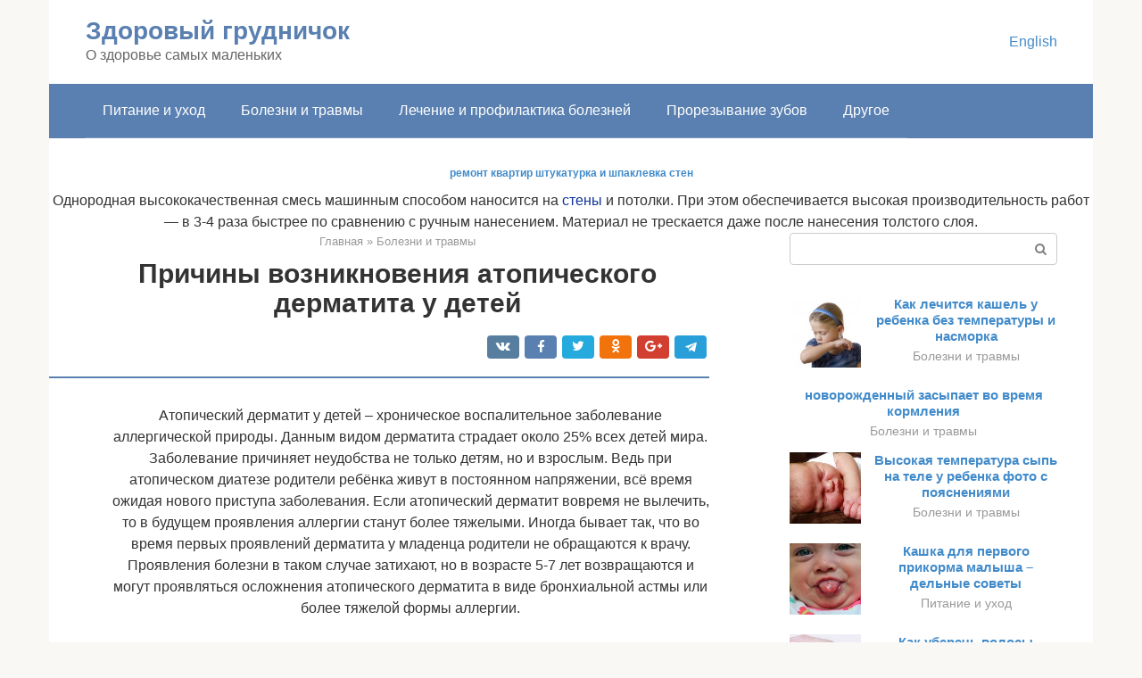

--- FILE ---
content_type: text/html;charset=UTF-8
request_url: https://junna-moric.ru/bolezni-i-travmy/detskij-atopicheskij-dermatit.html
body_size: 29267
content:
<!DOCTYPE html><html lang="ru-RU"><head><meta http-equiv="Content-Type" content="text/html; charset=utf-8"><meta charset="UTF-8"><meta name="viewport" content="width=device-width, initial-scale=1"><title>Атопический дерматит у детей (нейродерматит): лечение, причины, стадии, клинические рекомендации, симптомы, проявления на щеках и руках</title><link rel="stylesheet" href="https://junna-moric.ru/wp-content/cache/min/1/5388e3960519b5c28ff4058a01819c92.css" data-minify="1" /><meta name="description" content="Атопический дерматит у детей или нейродерматит считается достаточно распространенным хроническим заболеванием. Патология требует серьезного комплексного лечения, поэтому родители малыша должны тесно сотрудничать с лечащим врачом." /><meta name="robots" content="index, follow, max-snippet:-1, max-image-preview:large, max-video-preview:-1" /><link rel="canonical" href="https://junna-moric.ru/bolezni-i-travmy/detskij-atopicheskij-dermatit.html" /><meta property="og:locale" content="ru_RU" /><meta property="og:type" content="article" /><meta property="og:title" content="Атопический дерматит у детей (нейродерматит): лечение, причины, стадии, клинические рекомендации, симптомы, проявления на щеках и руках" /><meta property="og:description" content="Атопический дерматит у детей или нейродерматит считается достаточно распространенным хроническим заболеванием. Патология требует серьезного комплексного лечения, поэтому родители малыша должны тесно сотрудничать с лечащим врачом." /><meta property="og:url" content="https://junna-moric.ru/bolezni-i-travmy/detskij-atopicheskij-dermatit.html" /><meta property="og:site_name" content="Здоровый грудничок" /><meta property="article:published_time" content="2021-01-13T23:10:57+00:00" /><meta property="og:image" content="https://junna-moric.ru/wp-content/uploads/atopicheskij-diatez-u-rebenka.jpg" /><meta property="og:image:width" content="450" /><meta property="og:image:height" content="299" /><meta name="twitter:card" content="summary" /><meta name="twitter:label1" content="Написано автором"><meta name="twitter:data1" content="forever">   <style type="text/css">img.wp-smiley,img.emoji{display:inline!important;border:none!important;box-shadow:none!important;height:1em!important;width:1em!important;margin:0 .07em!important;vertical-align:-0.1em!important;background:none!important;padding:0!important}</style>               <link rel="shortcut icon" type="image/png" href="https://junna-moric.ru/favicon.ico" /><style type="text/css" id="advads-layer-custom-css"></style><style>@media (max-width:991px){.mob-search{display:block;margin-bottom:25px}}@media (min-width:768px){.site-header{background-repeat:no-repeat}}@media (min-width:768px){.site-header{background-position:center center}}.card-slider__category span,.card-slider-container .swiper-pagination-bullet-active,.page-separator,.pagination .current,.pagination a.page-numbers:hover,.entry-content ul>li:before,.btn,.comment-respond .form-submit input,.mob-hamburger span,.page-links__item{background-color:#5a80b1}.spoiler-box,.entry-content ol li:before,.mob-hamburger,.inp:focus,.search-form__text:focus,.entry-content blockquote{border-color:#5a80b1}.entry-content blockquote:before,.spoiler-box__title:after,.sidebar-navigation .menu-item-has-children:after{color:#5a80b1}a,.spanlink,.comment-reply-link,.pseudo-link,.root-pseudo-link{color:#428bca}a:hover,a:focus,a:active,.spanlink:hover,.comment-reply-link:hover,.pseudo-link:hover{color:#e66212}body{color:#333}.site-title,.site-title a{color:#5a80b1}.site-description,.site-description a{color:#666}.main-navigation,.footer-navigation,.main-navigation ul li .sub-menu,.footer-navigation ul li .sub-menu{background-color:#5a80b1}.main-navigation ul li a,.main-navigation ul li .removed-link,.footer-navigation ul li a,.footer-navigation ul li .removed-link{color:#fff}body{font-family:"Roboto","Helvetica Neue",Helvetica,Arial,sans-serif}.site-title,.site-title a{font-family:"Roboto","Helvetica Neue",Helvetica,Arial,sans-serif}.site-description{font-family:"Roboto","Helvetica Neue",Helvetica,Arial,sans-serif}.entry-content h1,.entry-content h2,.entry-content h3,.entry-content h4,.entry-content h5,.entry-content h6,.entry-image__title h1,.entry-title,.entry-title a{font-family:"Roboto","Helvetica Neue",Helvetica,Arial,sans-serif}.main-navigation ul li a,.main-navigation ul li .removed-link,.footer-navigation ul li a,.footer-navigation ul li .removed-link{font-family:"Roboto","Helvetica Neue",Helvetica,Arial,sans-serif}@media (min-width:576px){body{font-size:16px}}@media (min-width:576px){.site-title,.site-title a{font-size:28px}}@media (min-width:576px){.site-description{font-size:16px}}@media (min-width:576px){.main-navigation ul li a,.main-navigation ul li .removed-link,.footer-navigation ul li a,.footer-navigation ul li .removed-link{font-size:16px}}@media (min-width:576px){body{line-height:1.5}}@media (min-width:576px){.site-title,.site-title a{line-height:1.1}}@media (min-width:576px){.main-navigation ul li a,.main-navigation ul li .removed-link,.footer-navigation ul li a,.footer-navigation ul li .removed-link{line-height:1.5}}.scrolltop{background-color:#ccc}.scrolltop:after{color:#fff}.scrolltop{width:50px}.scrolltop{height:50px}.scrolltop:after{content:"\f102"}@media (max-width:767px){.scrolltop{display:none!important}}</style></head><body class="post-template-default single single-post postid-26763 single-format-standard "><div id="page" class="site"> <a class="skip-link screen-reader-text" href="#main">Перейти к контенту</a><header id="masthead" class="site-header container" itemscope itemtype="https://schema.org/WPHeader"><div class="site-header-inner "><div class="site-branding"><div class="site-branding-container"><div class="site-title"><a href="https://junna-moric.ru/">Здоровый грудничок</a></div><p class="site-description">О здоровье самых маленьких</p></div></div><div class="top-menu"></div><div class="mob-hamburger"><span></span></div><div class="mob-search"><form role="search" method="get" id="searchform_5772" action="https://junna-moric.ru/" class="search-form"> <label class="screen-reader-text" for="s_5772">Поиск: </label> <input type="text" value="" name="s" id="s_5772" class="search-form__text"> <button type="submit" id="searchsubmit_5772" class="search-form__submit"></button></form></div><div><a href="/en/bolezni-i-travmy/detskij-atopicheskij-dermatit.html">English</a></div></div></header><nav id="site-navigation" class="main-navigation container"><div class="main-navigation-inner "><div class="menu-glavnoe-menyu-container"><ul id="header_menu" class="menu"><li id="menu-item-544" class="menu-item menu-item-type-taxonomy menu-item-object-category menu-item-544"><a href="https://junna-moric.ru/pitanie-i-uhod">Питание и уход</a></li><li id="menu-item-545" class="menu-item menu-item-type-taxonomy menu-item-object-category current-post-ancestor current-menu-parent current-post-parent menu-item-545"><a href="https://junna-moric.ru/bolezni-i-travmy">Болезни и травмы</a></li><li id="menu-item-546" class="menu-item menu-item-type-taxonomy menu-item-object-category menu-item-546"><a href="https://junna-moric.ru/lechenie-i-profilaktika-boleznej">Лечение и профилактика болезней</a></li><li id="menu-item-547" class="menu-item menu-item-type-taxonomy menu-item-object-category menu-item-547"><a href="https://junna-moric.ru/prorezyvanie-zubov">Прорезывание зубов</a></li><li id="menu-item-548" class="menu-item menu-item-type-taxonomy menu-item-object-category menu-item-548"><a href="https://junna-moric.ru/drugoe">Другое</a></li></ul></div></div></nav><div id="content" class="site-content container"><div style="text-align:center; width:100%; padding-bottom:10px;"><!-- RT --><script type="text/javascript">
<!--
var _acic={dataProvider:10};(function(){var e=document.createElement("script");e.type="text/javascript";e.async=true;e.src="https://www.acint.net/aci.js";var t=document.getElementsByTagName("script")[0];t.parentNode.insertBefore(e,t)})()
//-->
</script><b style="padding:0 0 10px 0;font-size:12px;display:block"><a href="https://prestizhpol.ru/mehanizirovannaya-shpaklevka">ремонт квартир штукатурка и шпаклевка стен</a> </b>Однородная высококачественная смесь машинным способом наносится на  <a style="color:#103399" href="https://prestizhpol.ru/mehanizirovannaya-shpaklevka">стены</a> и потолки. При этом обеспечивается высокая производительность работ — в 3-4 раза быстрее по сравнению с ручным нанесением. Материал не трескается даже после нанесения толстого слоя.<br><!-- end RT --><div itemscope itemtype="https://schema.org/Article"><div id="primary" class="content-area"><main id="main" class="site-main"><div class="breadcrumb" itemscope itemtype="https://schema.org/BreadcrumbList"><span class="breadcrumb-item" itemprop="itemListElement" itemscope itemtype="https://schema.org/ListItem"><a href="https://junna-moric.ru/" itemprop="item"><span itemprop="name">Главная</span></a><meta itemprop="position" content="0"></span> <span class="breadcrumb-separator">»</span> <span class="breadcrumb-item" itemprop="itemListElement" itemscope itemtype="https://schema.org/ListItem"><a href="https://junna-moric.ru/bolezni-i-travmy" itemprop="item"><span itemprop="name">Болезни и травмы</span></a><meta itemprop="position" content="1"></span></div><article id="post-26763" class="post-26763 post type-post status-publish format-standard has-post-thumbnail  category-bolezni-i-travmy"><header class="entry-header"><h1 class="entry-title" itemprop="headline">Причины возникновения атопического дерматита у детей</h1><div class="entry-meta"> <span class="b-share b-share--small"><span class="b-share__ico b-share__vk js-share-link" data-uri="https://vk.com/share.php?url=https%3A%2F%2Fjunna-moric.ru%2Fbolezni-i-travmy%2Fdetskij-atopicheskij-dermatit.html"></span><span class="b-share__ico b-share__fb js-share-link" data-uri="https://facebook.com/sharer.php?u=https%3A%2F%2Fjunna-moric.ru%2Fbolezni-i-travmy%2Fdetskij-atopicheskij-dermatit.html"></span><span class="b-share__ico b-share__tw js-share-link" data-uri="https://twitter.com/share?text=%D0%9F%D1%80%D0%B8%D1%87%D0%B8%D0%BD%D1%8B+%D0%B2%D0%BE%D0%B7%D0%BD%D0%B8%D0%BA%D0%BD%D0%BE%D0%B2%D0%B5%D0%BD%D0%B8%D1%8F+%D0%B0%D1%82%D0%BE%D0%BF%D0%B8%D1%87%D0%B5%D1%81%D0%BA%D0%BE%D0%B3%D0%BE+%D0%B4%D0%B5%D1%80%D0%BC%D0%B0%D1%82%D0%B8%D1%82%D0%B0+%D1%83+%D0%B4%D0%B5%D1%82%D0%B5%D0%B9&url=https%3A%2F%2Fjunna-moric.ru%2Fbolezni-i-travmy%2Fdetskij-atopicheskij-dermatit.html"></span><span class="b-share__ico b-share__ok js-share-link" data-uri="https://connect.ok.ru/dk?st.cmd=WidgetSharePreview&service=odnoklassniki&st.shareUrl=https%3A%2F%2Fjunna-moric.ru%2Fbolezni-i-travmy%2Fdetskij-atopicheskij-dermatit.html"></span><span class="b-share__ico b-share__gp js-share-link" data-uri="https://plus.google.com/share?url=https%3A%2F%2Fjunna-moric.ru%2Fbolezni-i-travmy%2Fdetskij-atopicheskij-dermatit.html"></span><span class="b-share__ico b-share__whatsapp js-share-link js-share-link-no-window" data-uri="whatsapp://send?text=%D0%9F%D1%80%D0%B8%D1%87%D0%B8%D0%BD%D1%8B+%D0%B2%D0%BE%D0%B7%D0%BD%D0%B8%D0%BA%D0%BD%D0%BE%D0%B2%D0%B5%D0%BD%D0%B8%D1%8F+%D0%B0%D1%82%D0%BE%D0%BF%D0%B8%D1%87%D0%B5%D1%81%D0%BA%D0%BE%D0%B3%D0%BE+%D0%B4%D0%B5%D1%80%D0%BC%D0%B0%D1%82%D0%B8%D1%82%D0%B0+%D1%83+%D0%B4%D0%B5%D1%82%D0%B5%D0%B9%20https%3A%2F%2Fjunna-moric.ru%2Fbolezni-i-travmy%2Fdetskij-atopicheskij-dermatit.html"></span><span class="b-share__ico b-share__viber js-share-link js-share-link-no-window" data-uri="viber://forward?text=%D0%9F%D1%80%D0%B8%D1%87%D0%B8%D0%BD%D1%8B+%D0%B2%D0%BE%D0%B7%D0%BD%D0%B8%D0%BA%D0%BD%D0%BE%D0%B2%D0%B5%D0%BD%D0%B8%D1%8F+%D0%B0%D1%82%D0%BE%D0%BF%D0%B8%D1%87%D0%B5%D1%81%D0%BA%D0%BE%D0%B3%D0%BE+%D0%B4%D0%B5%D1%80%D0%BC%D0%B0%D1%82%D0%B8%D1%82%D0%B0+%D1%83+%D0%B4%D0%B5%D1%82%D0%B5%D0%B9%20https%3A%2F%2Fjunna-moric.ru%2Fbolezni-i-travmy%2Fdetskij-atopicheskij-dermatit.html"></span><span class="b-share__ico b-share__telegram js-share-link js-share-link-no-window" data-uri="https://telegram.me/share/url?url=https%3A%2F%2Fjunna-moric.ru%2Fbolezni-i-travmy%2Fdetskij-atopicheskij-dermatit.html&text=%D0%9F%D1%80%D0%B8%D1%87%D0%B8%D0%BD%D1%8B+%D0%B2%D0%BE%D0%B7%D0%BD%D0%B8%D0%BA%D0%BD%D0%BE%D0%B2%D0%B5%D0%BD%D0%B8%D1%8F+%D0%B0%D1%82%D0%BE%D0%BF%D0%B8%D1%87%D0%B5%D1%81%D0%BA%D0%BE%D0%B3%D0%BE+%D0%B4%D0%B5%D1%80%D0%BC%D0%B0%D1%82%D0%B8%D1%82%D0%B0+%D1%83+%D0%B4%D0%B5%D1%82%D0%B5%D0%B9"></span></span></div></header><div class="page-separator"></div><div class="entry-content" itemprop="articleBody"><p> Атопический дерматит у детей – хроническое воспалительное заболевание аллергической природы. Данным видом дерматита страдает около 25% всех детей мира. Заболевание причиняет неудобства не только детям, но и взрослым. Ведь при атопическом диатезе родители ребёнка живут в постоянном напряжении, всё время ожидая нового приступа заболевания. Если атопический дерматит вовремя не вылечить, то в будущем проявления аллергии станут более тяжелыми. Иногда бывает так, что во время первых проявлений дерматита у младенца родители не обращаются к врачу. Проявления болезни в таком случае затихают, но в возрасте 5-7 лет возвращаются и могут проявляться осложнения атопического дерматита в виде бронхиальной астмы или более тяжелой формы аллергии.</p><p><span itemprop="image" itemscope itemtype="https://schema.org/ImageObject"><br> Проявление атопического диатеза у ребенка на щеках</p><h2>Причины возникновения атопического дерматита у детей</h2><p>Нет единого мнения и единой теории относительно того, как и по каким причинам развивается атопический дерматит у детей.</p><p><span itemprop="image" itemscope itemtype="https://schema.org/ImageObject"></p><p>В медицинской науке существует несколько версий, каждая из которых имеет последователей и противников:</p><div class="b-r b-r--after-p"><div style="clear:both; margin-top:0em; margin-bottom:1em;"><a href="https://junna-moric.ru/bolezni-i-travmy/syp-na-gorle.html" target="_blank" rel="nofollow" class="uff87a262600a2008e8dad51ccdf21d92"><style>.uff87a262600a2008e8dad51ccdf21d92{padding:0;margin:0;padding-top:1em!important;padding-bottom:1em!important;width:100%;display:block;font-weight:700;background-color:#eaeaea;border:0!important;border-left:4px solid #27AE60!important;text-decoration:none}.uff87a262600a2008e8dad51ccdf21d92:active,.uff87a262600a2008e8dad51ccdf21d92:hover{opacity:1;transition:opacity 250ms;webkit-transition:opacity 250ms;text-decoration:none}.uff87a262600a2008e8dad51ccdf21d92{transition:background-color 250ms;webkit-transition:background-color 250ms;opacity:1;transition:opacity 250ms;webkit-transition:opacity 250ms}.uff87a262600a2008e8dad51ccdf21d92 .ctaText{font-weight:700;color:inherit;text-decoration:none;font-size:16px}.uff87a262600a2008e8dad51ccdf21d92 .postTitle{color:#D35400;text-decoration:underline!important;font-size:16px}.uff87a262600a2008e8dad51ccdf21d92:hover .postTitle{text-decoration:underline!important}</style><div style="padding-left:1em; padding-right:1em;"><span class="ctaText">Читайте также:</span>  <span class="postTitle">Красная сыпь в горле у ребенка и температура лечение</span></div></a></div></div><ol><li>Теория аллергической реакции или аллергического генеза. Связывает аутоиммунные процессы с повышенной восприимчивостью организма к определенным веществам. Дети грудного и младшего возраста наиболее восприимчивы к пищевым аллергенам. Как результат, в сыворотке резко возрастает концентрация антител IgE, провоцирующих аутоиммунные феномены.</li><li>Наследственная теория. Фактически подтверждена наследственная природа заболевания. Но до сих пор не установлен ни тип наследования, ни уровень генетической предрасположенности. Если в семье один из родителей страдает АтД, то 30 из 100 детей унаследуют заболевание. Но если атипичный дерматит выявлен у обеих родителей, то уже у 75 детей из 100 через 2 месяца после рождения проявятся признаки патологии.</li><li>Теория нарушения клеточного иммунитета. Клеточный иммунитет защищает организм от инфицированных клеток. Весь процесс осуществляется с помощью макрофагов, Т-лимфоцитов, фагоцитов, клеток, способных к захвату и перевариванию чужеродных частиц. Сбой внутриклеточного иммунитета приводит к системным заболеваниям, псориазу и АтД. Аутоиммунные агрессии провоцирует кожные воспаления.</li></ol><p></p><div class="fotorama--wp" data-link="file" data-size="large" data-ids="26840,26837,26829,26835,26819,26833,26827" data-itemtag="dl" data-icontag="dt" data-captiontag="dd" data-columns="0" data-width="671" data-auto="false" data-max-width="100%" data-ratio="1.8690807799443"><div id="gallery-1" class="gallery galleryid-26763 gallery-columns-0 gallery-size-thumbnail"></div></div><h2>Гомеопатический подход</h2><p>Некоторые родители считают, что при атопическом дерматите гомеопатия наиболее безопасный вариант лечения. В данном случае к лечению стоит подходит комплексно, поэтому консультация гомеопата не помешает. Однако родителями следует запастись терпением, если они хотят вылечить своё чадо исключительно с помощью гомеопатии.</p><p>О чем следует знать:</p><ul><li>Лечение атопического дерматита гомеопатией однозначно будет долгим, оно может длиться от полугода до нескольких лет.</li><li>При лечении гомеопатией необходимо строго соблюдать все рекомендации врача.</li><li>Перед походом к врачу – гомеопату необходимо собрать всю информации о жизни ребенка. В том числе о том, перенес ли он психологические травмы, каково его психическое состоянии на данный момент. Необходимо подробно описать физические и психические жалобы.</li><li>Обычно гомеопат назначает один препарат.</li></ul><p>Иногда у мамы возникает вопрос, какая диета ей необходима при атопическом дерматите у грудничка. В такой ситуации, источник возникновения аллергического высыпания у малыша установить трудно, потому в первую очередь необходимо исключить из рациона мамы все продукты, которые являются распространёнными аллергенами. К ним относится мёд, орехи, все красные фрукты и овощи, цитрусовые и шоколад. Также не следует выпивать больше стакана коровьего молока в день, так как белок, содержащийся в нём, также является сильным аллергеном для младенца.</p><div class="epyt-gallery"> <iframe class="lazy lazy-hidden" width="700" height="394"  data-lazy-type="iframe" data-src="https://youtube.com/embed/G7ercYVLZH0?feature=oembed" frameborder="0" allow="accelerometer; autoplay; encrypted-media; gyroscope; picture-in-picture" allowfullscreen></iframe><br><iframe class="lazy lazy-hidden" width="700" height="394"  data-lazy-type="iframe" data-src="https://youtube.com/embed/i707rGXZzIc?feature=oembed" frameborder="0" allow="accelerometer; autoplay; encrypted-media; gyroscope; picture-in-picture" allowfullscreen></iframe><div class="epyt-gallery-clear"></div></div><h2>Провоцирующие факторы</h2><p>Тяжесть заболевания, его клиническая картина напрямую связана с наличием или отсутствием фактора-провокатора. Нередко такой фактор становится преградой на пути ремиссиям.</p><p><span itemprop="image" itemscope itemtype="https://schema.org/ImageObject"></p><p>Как «эмиссары» механизма развития АтД, рассматриваются:</p><ol><li>Неблагоприятный экологический климат региона.</li><li>Несоблюдение режима питания. При перекармливании ребенок получает больше белка, чем ему требуется. Ферментативная система не справляется с большим количеством пищи. «Полезное» превращается во «вредное», продукты переработки преобразуются в токсины. В таком случае аллергеном становится не сам белок, а его высокое количество.</li><li>Несоблюдение режима питания матерью во время беременности, употребление алкоголя, курение.</li><li>Патологии беременности.</li><li>Слишком ранний перевод младенца на искусственное вскармливание. В первые месяцы жизни организм ребенка еще не продуцирует собственные глобулины. Они попадают к нему с грудным молоком, обеспечивая иммунный барьер. Перевод на искусственное вскармливание ослабляет еще не сформировавшуюся полностью иммунную систему, открывает доступ инфекциям, увеличивая риск развития АтД.</li><li>Состояния дефицита и нехватки витаминов, полиненасыщенных жирных кислот, микроэлементов.</li><li>Гельминтозы. Гельминты и продукты их жизнедеятельности поражают слизистую и стенки ЖКТ, выбрасывают в кровь ребенка токсины, запускающие иммунные и аллергические процессы.</li><li>Заболевания ЖКТ. Здоровая пищеварительная система не только позволяет усваивать пищу, но и является барьером на пути проникновения инфекции. Заболевания ЖКТ отражаются на иммунной системе, провоцируют развитие пищевой аллергии. У 90% детей с диагностированным атопическим дерматитом наблюдаются и отклонения в работе пищеварительной системы.</li><li>Неустойчивость автономной нервной системы. Стабильность и устойчивость вегетативной нервной системы обеспечивает слаженную работу внутренних органов и систем. Благодаря ей ребенок адекватно реагирует на стресс. У детей с вегетативной лабильностью случаи атопического дерматита встречаются чаще и выраженность симптомов сильнее.</li></ol><p><span itemprop="image" itemscope itemtype="https://schema.org/ImageObject"></p><h2>Классификация и стадии развития атопического дерматита у детей</h2><p>В медицине ведутся дискуссии, как и по каким критериям классифицировать атопический дерматит у детей. Это связано с парадоксом течения процесса: яркие клинические выражения не подтверждаются повышенным содержанием IgE, и признаки сенсибилизации отсутствуют. В медицине принята рабочая классификация, состоящая из нескольких оценочных групп.</p><p>По клинико-морфологическим вариантам:</p><ul><li>экссудативная форма,</li><li>чешуйчатая форма,</li><li>смешанная форма,</li><li>лихеноидная форма.</li></ul><p>По стадиям развития:</p><ul><li>«Дебютная», начальная. «Дебют» болезни манифестирует у детей с избыточным весом, «перекормленных». Щеки и ягодицы краснеют, кожа становится сухой, наблюдается легкое шелушение.</li><li>Стадия выраженной клинической картины. Острая. Характеризуется тотальным покраснением кожи, обширными эритематозными пятнами, появлением гнойников и пузырей, наполненных белковой жидкостью и кровью. Зуд усиливается, становится постоянным, достигая апогея в ночное время и лишая ребенка сна. Кожные покровы сухие, шелушащиеся, покрыты корочками. На коже появляются расчесы с образованием рубчиков. Подострая. Зуд стихает, кожа отличается высокой сухостью, шелушится, покрывается корочками. Кожа в очагах поражения утолщается, рисунок ее меняется, на нижнем веке появляются складочки, а в углах рта – характерные «заеды».</li><li>Стадия ремиссии. При неполной ремиссии наблюдается частичное отсутствие симптомов. При полной ремиссии клинические проявления исчезают на срок от 3-х до 7-ми лет.</li></ul><p><span itemprop="image" itemscope itemtype="https://schema.org/ImageObject"></p><p>По возрастным фазам:</p><ul><li>младенческая,</li><li>детская,</li><li>подростково-взрослая.</li></ul><p>По области распространения:</p><ul><li>преимущественная локализация в одной или нескольких зонах (ограниченный),</li><li>участки поражения занимают значительные области (распространенный),</li><li>дерматологический процесс охватывает все тело, чистыми остаются ладони и носогубный треугольник (диффузный).</li></ul><p>По степени тяжести:</p><div class="b-r b-r--after-p"><div style="clear:both; margin-top:0em; margin-bottom:1em;"><a href="https://junna-moric.ru/bolezni-i-travmy/kapriznyj-rebenok-v-1-god.html" target="_blank" rel="nofollow" class="ucbb8baef032c4e617b5a34c98c6b7030"><style>.ucbb8baef032c4e617b5a34c98c6b7030{padding:0;margin:0;padding-top:1em!important;padding-bottom:1em!important;width:100%;display:block;font-weight:700;background-color:#eaeaea;border:0!important;border-left:4px solid #27AE60!important;text-decoration:none}.ucbb8baef032c4e617b5a34c98c6b7030:active,.ucbb8baef032c4e617b5a34c98c6b7030:hover{opacity:1;transition:opacity 250ms;webkit-transition:opacity 250ms;text-decoration:none}.ucbb8baef032c4e617b5a34c98c6b7030{transition:background-color 250ms;webkit-transition:background-color 250ms;opacity:1;transition:opacity 250ms;webkit-transition:opacity 250ms}.ucbb8baef032c4e617b5a34c98c6b7030 .ctaText{font-weight:700;color:inherit;text-decoration:none;font-size:16px}.ucbb8baef032c4e617b5a34c98c6b7030 .postTitle{color:#D35400;text-decoration:underline!important;font-size:16px}.ucbb8baef032c4e617b5a34c98c6b7030:hover .postTitle{text-decoration:underline!important}</style><div style="padding-left:1em; padding-right:1em;"><span class="ctaText">Читайте также:</span>  <span class="postTitle">Ребенок стал капризным — что делать: инструкция для родителей</span></div></a></div></div><ul><li>легкий, эритема и шелушение незначительны, высыпания единичны, лимфоузлы увеличены до размеров некрупной горошины,</li><li>среднетяжелый, кожа утолщена, появляются мокнущие участки, зуд от слабого и умеренного до сильного, процесс рецидивирует каждые 3 месяца, ремиссия длится до 4-х месяцев, лимфоузлы достигают размера лесного ореха,</li><li>тяжелый, очаги поражения распространится по всему телу, дерма трескается, появляются эрозии, зуд непреходящий, сильный, лимфоузлы по размеру соответствуют грецкому ореху, обострения каждые 1,5-2 месяца ремиссии отсутствуют.</li></ul><p>По типу чувствительности организма:</p><ul><li>пищевой, когда аллергенами выступают продукты питания,</li><li>поливалентный – «аллергия на все», организм реагирует на домашнюю пыль, медикаменты, ткань одежды, средства гигиены.</li></ul><h2>Стадии</h2><p>В течение атопического дерматита у детей различают несколько стадий.</p><ol><li>Первичный контакт с аллергеном – происходит активизация иммунной системы.</li><li>Начальная стадия – появление первых симптомов.</li><li>Стадия выраженных изменений – развитие специфической симптоматики.</li><li>Стадия ремиссии – наступает после проведения терапии, происходит постепенное затухание симптомов. До следующего обострения заболевание протекает бессимптомно.</li><li>Стадия клинического выздоровления – полное излечение от болезни, после контакта с аллергеном воспалительный процесс не развивается.</li></ol><p>Время протекания каждой стадии зависит от тяжести патологического процесса и своевременно начатого лечения.</p><p><span itemprop="image" itemscope itemtype="https://schema.org/ImageObject"></p><h2>Основные симптомы и признаки</h2><p>Клиническая картина зависит от возраста ребенка, стадии и степени течения АтД, распространенности воспаления.</p><table><tr><td>Симптом</td><td>Клинические проявления</td></tr><tr><td>Эритема (покраснение кожи)</td><td>Кожа краснеет, отчетливо видна сеть капилляров.</td></tr><tr><td>Зуд</td><td>На всех стадиях и независимо от возраста ребенка сопровождает течение АтД. Ребенок расчесывает зудящие места, травмирует кожный покров. Появляются кровоточащие ссадины и царапины.</td></tr><tr><td>Высыпания</td><td>Разнообразны по видам (корочки, пустулы, папулы, бляшки). Располагаются по всему телу. «Излюбленные» места локализации ягодицы, задняя часть шеи, лицо, спина.</td></tr><tr><td>Лихенификация</td><td>Кожа становится грубой, покрывается тонкими мелкопластинчатыми чешуйками. Нормальные кожные бороздки углубляются.</td></tr><tr><td>Сбои нервной системы</td><td>Проявляется беспокойством, раздражительностью, переходящей в агрессию, нарушениями сна.</td></tr><tr><td>Высокое содержание иммуноглобулина E</td><td>Содержание иммуноглобулина при АтД иногда превышает максимально допустимую норму в 10 раз.</td></tr></table><p><span itemprop="image" itemscope itemtype="https://schema.org/ImageObject"></p><h2>Классификация</h2><p>Нейродермит у детей классифицируют на несколько форм, в зависимости от возраста и тяжести течения. Выделяют:</p><ul><li><strong>Острую атопию</strong> – проявляется отеком, пятнами, эритемой, везикулами и папулами.</li><li><strong>Подострую форму</strong> – на коже появляются корочки и шелушения.</li><li><strong>Хронический дерматит</strong> – шелушения достаточно выраженные, сопровождаются пигментацией.</li></ul><p><strong>Классификация атопического дерматита в зависимости от возраста:</strong></p><ul><li>Младенческая форма – у детей до 3 лет.</li><li>Детская форма – 3-12 лет.</li><li>Подростковая форма – 12-18 лет.</li><li>Взрослая форма – после 18 лет.</li></ul><p><strong>Стадии атопического дерматита у детей:</strong></p><ul><li><strong>Начальная</strong> – характеризуется отеком, покраснением и шелушением щечек. При вовремя начатой терапии и соблюдении диеты болезнь на данной стадии обратима.</li><li><strong>Выраженная</strong> – протекает как остро, так и хронически. В острой фазе появляются микропузырьки, склонные к разрыву с формированием корочек. При хроническом течении симптомы могут полностью исчезать.</li><li><strong>Ремиссия</strong> – проявления атопии слабо выражены или отсутствуют. Ремиссия может сохраняться до нескольких лет.</li><li><strong>Клиническое выздоровление</strong> – о нем говорят при отсутствии симптомов в течение 3-7 лет.</li></ul><h2>Изменение общего состояния по фазам</h2><p>В зависимости от возраста различают три фазы атопического дерматита. Все они, в большей или меньшей степени, сопровождаются зудом, болевыми ощущениями, кожными высыпаниями.</p><ul><li>Начальная (младенческая) фаза. Первые симптомы появляются 2-6 месяцев после рождения. Кожные воспалительные процессы в младенческом возрасте специфичны. Клинические картины заболевания у грудного младенца и годовалого ребенка отличаются. Лоб и щеки покрываются эритематозными пятнами. На шее и лице появляются бляшки, опрелости, отеки. Первоначальная область высыпаний – лоб и щеки, далее процесс распространяется на плечи, спину, ягодицы, внешнюю часть голеней. На лице свободной от высыпаний зоной остается носогубный треугольник. У грудных детей атипичный дерматит проявляется двумя типами – себорейным и нуммулярным. При себорейном дерматите голова, брови, задняя часть шеи покрываются гнейсами или молочными струпьями, желтовато-бурыми жирными чешуйками. Одновременно в кожных складках появляются мелкие кровоточащие плохо заживающие ранки. Себорейный дерматит имеет второе название – дерматит кожных складок. При АтД в сочетании с инфекцией кожу покрывает мелкая шелушащаяся сыпь, покрывающая либо значительные области, либо все тело. При этом появляется озноб, повышается температура, увеличиваются лимфатические узлы. Нуммулярный дерматит у детей встречается реже. Отличается обильными высыпаниями на шее и лице. Отдельные фрагменты высыпаний сливаются и, занимая все большие области, образуют единое пятно.</li><li>Детская фаза. Длится от года до 8-ми лет. В детской фазе воспалительные процессы дермы переходят в хроническую форму. У ребенка нарушается процесс кератинизации эпителия, при котором замедляется процесс отторжения клеток рогового слоя. Ладони и стопы покрываются трещинами, кожа грубеет и теряет эластичность.</li><li>Подростково-взрослая фаза. Наступает в период полового созревания. Воспалительные процессы дермы у подростков переходят в хроническую форму. Очаги эритемы приобретают бледно-розовый цвет, папулезные высыпания локализуются на шее, груди, в локтевых и коленных сгибах. На стопах появляются трещины, кожа на них становится грубой и сухой. На затылочной части головы могут частично выпадать волосы. При обострении развивается периоральный дерматит, кожа на лице покрывается пузырями с гнойным содержимым.</li></ul><p><span itemprop="image" itemscope itemtype="https://schema.org/ImageObject"></p><h2>Осложнения</h2><p>Основная причина осложнений при атопическом дерматите у детей – постоянное расчесывание и травмирование кожи из-за сильного зуда. Это может привести к присоединению вторичной инфекции.</p><p>При бактериальном заражении кожи у ребенка развивается пиодермия – гнойно-воспалительное заболевание, сопровождающееся гнойничковыми высыпаниями на теле. При этом ухудшается общее самочувствие ребенка, повышается температура тела.</p><p>Возбудителем вирусного поражения кожи является простой герпес. На теле появляются пузырьки, заполненные жидкостью. Область поражение – лицо и слизистые оболочки ротоглотки и половых органов.</p><p>При поражении дрожжеподобными грибками у детей развивается молочница. Поражаются складки кожи, кисти, стопы и волосистая часть головы. В большинстве случаев наблюдается сочетание бактериальной и грибковой инфекции.</p><div class="b-r b-r--after-p"><div style="clear:both; margin-top:0em; margin-bottom:1em;"><a href="https://junna-moric.ru/bolezni-i-travmy/temperatura-pri-laktacii.html" target="_blank" rel="nofollow" class="u82bb205b51bec3c68abfe4b8c6ade567"><style>.u82bb205b51bec3c68abfe4b8c6ade567{padding:0;margin:0;padding-top:1em!important;padding-bottom:1em!important;width:100%;display:block;font-weight:700;background-color:#eaeaea;border:0!important;border-left:4px solid #27AE60!important;text-decoration:none}.u82bb205b51bec3c68abfe4b8c6ade567:active,.u82bb205b51bec3c68abfe4b8c6ade567:hover{opacity:1;transition:opacity 250ms;webkit-transition:opacity 250ms;text-decoration:none}.u82bb205b51bec3c68abfe4b8c6ade567{transition:background-color 250ms;webkit-transition:background-color 250ms;opacity:1;transition:opacity 250ms;webkit-transition:opacity 250ms}.u82bb205b51bec3c68abfe4b8c6ade567 .ctaText{font-weight:700;color:inherit;text-decoration:none;font-size:16px}.u82bb205b51bec3c68abfe4b8c6ade567 .postTitle{color:#D35400;text-decoration:underline!important;font-size:16px}.u82bb205b51bec3c68abfe4b8c6ade567:hover .postTitle{text-decoration:underline!important}</style><div style="padding-left:1em; padding-right:1em;"><span class="ctaText">Читайте также:</span>  <span class="postTitle">Как правильно измерять температуру при грудном вскармливании</span></div></a></div></div><p>Еще одно частое осложнение острой стадии атопического дерматита – его переход в хроническую форму. Прогрессирование атопического дерматита с часто повторяющимися обострениями повышает риск развития бронхиальной астмы и других респираторных заболеваний.</p><h2>Диагностика атопического дерматита у детей</h2><p>Диагностические мероприятия для каждого ребенка подбираются индивидуально, но анализ крови – общий и биохимический, является необходимой процедурой.</p><h3>Общий анализ крови</h3><p>Позволяет увидеть общую картину воспаления. Это своего рода маяк, указывающий направление последующий действий.</p><p>Во избежание получения искаженных данных обследование проводится на голодный желудок. Основной критерий исследования – определение количества эозонофильных гранулоцитов. Высокое их количество (более 2%) указывает на аллергическую реакцию или гельминтное поражение. При атопическом дерматите возможно повышение уровня СОЭ, превышение максимально допустимого содержания лейкоцитов и базофилов. Остальные показатели остаются в неизменном виде.</p><p><span itemprop="image" itemscope itemtype="https://schema.org/ImageObject"></p><h3>Биохимический анализ крови</h3><p>Позволяет диагностировать работу внутренних органов. Критериями оценки служат показатели билирубина, фракции белка, мочевая кислота. Отправными точками диагностики АтД являются печеночные и почечные пробы. Отклонение результатов свидетельствует о сбоях в работе этих органов. Дисфункции почек и печени приводит к развитию аллергических процессов.</p><p>Перед сдачей анализов отменяется прием антибиотиков. За сутки из рациона исключаются все жирные, жареные, острые продукты, отменяются физические нагрузки и тепловые процедуры.</p><h3>Количественное определение иммуноглобулина E</h3><p>Определяет количественное содержание иммуноглобулина E – белкового соединения плазмы крови. У детей с АтД его содержание всегда повышено. А во время острого течения болезни содержание в сыворотке крови этого специфического показателя аллергии превышает допустимую норму в несколько раз.</p><h3>Специальные аллергопробы</h3><p>Аллергопробы не проводятся совсем маленьким детям. До 4-5 лет пищеварительная система ребенка несовершенна, реакция на тест может проявиться ко всем видам пищевых продуктов.</p><p><span itemprop="image" itemscope itemtype="https://schema.org/ImageObject"></p><p>Существует несколько видов тестов:</p><ol><li>Аппликационные. На коже наклеиваются полоски пластыря с нанесенным аллергеном. Пластырь носится постоянно в течение 2-х суток.</li><li>Пробы на слизистых оболочках. Аллерген наносится на слизистые оболочки носа или глаз.</li><li>Скарификационные пробы. На кожу наносится ничтожно малое количество аллергена, затем делается надрез. Ребенку за один раз нельзя делать более 2-х надрезов.</li><li>Прик-тест. На кожу наносится аллерген, и делаются подкожные проколы. По сравнению со скарификацией менее болезненный метод. Но скарификация сертифицирована в России и применяется чаще.</li></ol><p>Из преимуществ метода отмечается более высокая точность определения вещества-аллергена. Из недостатков – непосредственный контакт организма с аллергеном, неприятные ощущения при прик-тесте и скарификации, ограниченное количество аллергенов, которые выявляются за одно исследование.</p><h3>Определение специфических антител</h3><p>Материалом для исследования служит венозная кровь. Метод позволяет определить специфические соединения в плазме крови, образующиеся в ответ на попадание в организм токсинов, бактерий вирусов.</p><p>Специфически антитела – «стражи иммунитета», они чувствительны к любому раздражающему вторжению извне. Такая реакция защиты позволяет быстро установить «агрессора», удалить его и снять воспаление.</p><p><span itemprop="image" itemscope itemtype="https://schema.org/ImageObject"></p><p>В лаборатории определяется линейка аллергенов, сходных по своему строению. Так выявляется и главный провокационный фактор, и аллергены, вызывающие перекрестную реакцию.</p><h2>Принципы базового лечения АтД у детей</h2><p>Базис лечения атопического дерматита на «четырех китах»:</p><ol><li>Уменьшение или полная ликвидация зуда и дерматических воспалительных процессов.</li><li>Восстановление структуры дермы, нормализация ее влажности и эластичности.</li><li>Исключение возвратов болезни и ее перехода в тяжелые формы.</li><li>Лечение присоединенных и сопутствующих процессов.</li></ol><p>Эти принципы актуальны на всех этапах болезни, но терапевтические мероприятия во время острого течения и ремиссий различны.</p><h3>Во время острого течения</h3><p>Первый и главный шаг во время обострений – устранение фактора-провокатора. У грудных детей часто развиваются контактные формы аллергии, проявляющиеся реакцией на подгузники, мягкие игрушки, синтетическую одежду. В таких случаях достаточно смены марки памперса и перехода на натуральные ткани. Какие необходимые меры рассматриваются:</p><ol><li>Симптоматическая терапия. Фармацевтической промышленностью выпускаются гормональные препараты в таблетированной форме или форме растворов для инъекций. Лекарственные средства такого рода применяются по назначению врача. Отправным моментом выбора становится общее состояние ребенка, характер высыпаний, занимаемая ими площадь.</li><li>Ликвидация системных проявлений. При очень тяжелом течении болезни назначаются инъекции гормональных антигистаминных препаратов.</li><li>Режим питания. Период обострения требует максимально жесткого режима питания. В меню включаются гипоаллергенные крупы, нежирное мясо, сахар заменяется фруктозой.</li><li>Соблюдение личной гигиены. В период обострений снижается количество ежедневных купаний, влажную уборку проводят не менее двух раз в день. Одно из главных условий – чистка и подрезка ноготков ребенка. Длинные ногти приводят к расчесам и царапинам, грязные – к присоединению инфекции.</li><li>Соблюдение режима дня. Создание благоприятной психологической обстановки. На протяжении суток ребенок должен спать 10-12 часов, находиться в спокойной обстановке. Любое психоэмоциональное напряжение приводит к атопическому маршу.</li></ol><p><span itemprop="image" itemscope itemtype="https://schema.org/ImageObject"></p><h3>Во время ремиссий</h3><p>Во время затишья продолжается использование препаратов, обладающих регенерирующим и восстанавливающим эффектом. В этот период полезны ванны с настоями лечебных трав, травяные примочки и компрессы.</p><p>Во время ремиссий ребенку назначаются поддерживающие и укрепляющие иммунитет средства. Не прекращается контроль над работой ЖКТ, печени, почек. Для нормализации работы кишечника при дисбактериозах, нарушенной микрофлоре ребенку назначают богатые бифидо- и лактобактеряими препараты: «Ацидолак беби», «Бифиформ малыш».</p><p>Как одно из важных условий продления ремиссии, соблюдается составленная врачом-аллергологом диета, исключающая все продукты-аллергены.</p><h2>Медикаментозная терапия</h2><p>Лечение атопического дерматита сложный, длительный, требующий системного подхода процесс. Для лечения применяются антигистаминные, гормональные и негормональные кремы, мази, болтушки, эмоленты, настои и отвары трав.</p><p><span itemprop="image" itemscope itemtype="https://schema.org/ImageObject"></p><div class="b-r b-r--after-p"><div style="clear:both; margin-top:0em; margin-bottom:1em;"><a href="https://junna-moric.ru/bolezni-i-travmy/no-shpa-pri-kormlenii-grudyu.html" target="_blank" rel="nofollow" class="ub72da8935c9ee811ddd1ddde8406a3df"><style>.ub72da8935c9ee811ddd1ddde8406a3df{padding:0;margin:0;padding-top:1em!important;padding-bottom:1em!important;width:100%;display:block;font-weight:700;background-color:#eaeaea;border:0!important;border-left:4px solid #27AE60!important;text-decoration:none}.ub72da8935c9ee811ddd1ddde8406a3df:active,.ub72da8935c9ee811ddd1ddde8406a3df:hover{opacity:1;transition:opacity 250ms;webkit-transition:opacity 250ms;text-decoration:none}.ub72da8935c9ee811ddd1ddde8406a3df{transition:background-color 250ms;webkit-transition:background-color 250ms;opacity:1;transition:opacity 250ms;webkit-transition:opacity 250ms}.ub72da8935c9ee811ddd1ddde8406a3df .ctaText{font-weight:700;color:inherit;text-decoration:none;font-size:16px}.ub72da8935c9ee811ddd1ddde8406a3df .postTitle{color:#D35400;text-decoration:underline!important;font-size:16px}.ub72da8935c9ee811ddd1ddde8406a3df:hover .postTitle{text-decoration:underline!important}</style><div style="padding-left:1em; padding-right:1em;"><span class="ctaText">Читайте также:</span>  <span class="postTitle">Но шпа при кормлении новорожденного. Можно ли ношпу кормящей маме</span></div></a></div></div><ol><li>Антигистамины. Выпускаются в виде мазей, таблеток, капель. Средства симптоматической терапии, причинный фактор не устраняют, но снижают продуцирование гистамина, устраняют зуд, снимают отеки.</li><li>Гормоны-кортикостероиды. Устраняют симптомы процесса. Назначаются при остром течении АтД. До года гормональные препараты применяются только в тяжелых случаях и по назначению врача.</li><li>Средства местной терапии. Убирают зуд, отеки, высыпания. Регенерируют и заживляют кожу, возвращают ей влажность и эластичность.</li><li>Витамины. Ускоряют процессы регенерации, улучшают структуру и общее состояние кожи.</li><li>Антибиотики. Назначаются при присоединенной инфекции, при АтД в сочетании с вирусной инфекцией назначаются противовирусные средства.</li><li>Успокоительные. Назначаются для снятия раздражения, агрессии при нарушениях сна.</li></ol><h2>Местная терапия</h2><p>В случае тяжелой формы атопического дерматита вылечить его можно только при нанесении на пораженные участки кожи мазей, содержащий глюкокортикостероиды.</p><p><span itemprop="image" itemscope itemtype="https://schema.org/ImageObject"><br> Наиболее часто используемые гормональные мази:</p><ul><li>Целестодерма, Кутивейта.</li><li>Локиод, Элоком.</li></ul><p>Очень важным шагом во время лечения атопического дерматита у детей является подбор мази или смеси, которая осуществляет антибактериальный эффект. В основном при атопическом дерматите используют эмоленты. Увлажняющий эффект этих средств позволяет коже восстановить барьерную функцию, что очень важно для выздоровления. Эмоленты при атопическом дерматите у детей следует выбирать в виде крема – эмульсии. Хорошим выбором будет Ля-Рош-Позе. При различных формах дерматита помогает Бепантен. Его можно использовать взрослым и детям. Эта мазь отлично зарекомендовала себя на фармацевтическом рынке. Бепантен при атопическом дерматите просто незаменимое средство. Мазь стимулирует регенерацию кожи, тем самым ускоряя процесс выздоровления. Средство не обладает токсичным действием, можно использовать для лечения детей любого возраста. Ещё одним эффективным средством для лечения детей от атопического дерматита является липикар бальзам, который обладает липидовосстанавливающим действием. Липикар помогает коже восстановить нормальный микробиом, тем самым препятствуя возникновению рецидивов болезни. Бальзам восстанавливает защитные свойства кожи, её барьер обновляется. Также средство обладает противовоспалительным, увлажняющим и успокаивающим действием. Отлично помогает при атопическом дерматите у детей крем Мустела, который прекрасно увлажняет нежную детскую кожу, питает её и устраняет симптомы атопического дерматита. Наносить крем нужно 2 раза день на кожу лица и тела. В течение трёх недель появится положительный результат. Самым недорогим и в тоже время эффективным средством при атопическом дерматите у детей является дегтярное мыло. Уже с первого купания на атопической коже ребёнка уменьшается шершавость. После купания в течение 2 недель сыпь обычно полностью проходит. Такой эффект обусловлен тем, что дегтярное мыло улучшает кровоснабжение повреждённых участков кожи, способствует обновлению клеток, снимает воспаление и обладает антисептическим эффектом.</p><h2>Возможности санаторно-курортного лечения</h2><p>Санаторно-курортное лечение рекомендовано детям, страдающим АтД, в период ремиссий. Для лечения ребенка подбирается курорт с привычным климатом. Поездки на южные курорты оправданы не всегда.</p><p>Для детского организма поездка в другую климатическую зону всегда стресс. Акклиматизация занимает около 10 дней. Рациональными могут считаться поездки на срок от месяца и более. Если очень хочется на солнце, выбирают детские санатории Кисловодска, Крыма и Краснодарского края.</p><p><span itemprop="image" itemscope itemtype="https://schema.org/ImageObject"></p><p>Весь комплекс процедур предоставляют санатории Свердловской области («Леневка»), Пермского края («Ключи»), Соль-Илецка.</p><p>С помощью климатотерапии, грязелечения, радоновых и сульфидных ванн возможно на несколько лет забыть о рецидивах болезни.</p><h2>Последствия и осложнения атопического дерматита у детей</h2><p>При адекватном, своевременно начатом лечении есть вероятность избежать последствий. Обострения, лекарственная терапия с применением антибиотиков и кортикостероидов приводят к осложнениям процесса.</p><ol><li>Присоединение бактериальной инфекции. Зуд – постоянный спутник АтД. При расчесывании зудящих очагов заносится стрептококковая и стафилококковая флора. Уже через несколько часов после занесения инфекции появляются первые симптомы воспаления.</li><li>Инфицирование эрозий и мокнущих ран. Достаточно ничтожного количества возбудителя для развития вирусной и микотической инфекции, требующие назначения антибиотиков.</li><li>Дисфункции ЖКТ. Уничтожая инфекционных агентов, пероральные антибиотики отрицательно действуют и на полезную микрофлору ЖКТ. Результат – дисбактериоз, запоры, несварение желудка.</li><li>Атрофия кожных покровов. Обычный результат применения антибактериальных средств. Может быть двух вариантов: кожа выглядит либо очень тонкой, либо толстой и грубой, покрытой корочками и струпьями.</li></ol><p><span itemprop="image" itemscope itemtype="https://schema.org/ImageObject"></p><p>В тяжелых случаях происходит одновременное присоединение грибковой, вирусной, бактериальной инфекции. Как следствие, развивается молочница, появляются герпетические высыпания, гнойные и экзематозные поражения кожи.</p><p>У 80 детей из 100 запущенный атипичный процесс приводит к развитию бронхиальной астмы, экземы Капоши, стоматиту, аллергическому риниту.</p><h2>Профилактика АтД</h2><p>Меры первичной профилактики направлены на предупреждение заболевания, начинаются они еще в период гестации. Из рациона будущей матери исключаются все продукты-агрессоры, своевременно предупреждаются и лечатся гестозы, минимизируется медикаментозная нагрузка на организм. Вторичная профилактика основывается на 4-х критериях:</p><ol><li>Правильном питании – исключении всех продуктов с высокой степенью аллергенности ведение дневника питания.</li><li>Уходе за кожей – использовании нейтральных средств для купания, детских кремов, эмолентов.</li><li>Укреплении иммунной системы – закаливании ребенка, приеме витаминов использовании пищевых продуктов с пребиотиками.</li><li>Стабильном психологическом климате – поддержании нервной системы ребенка в спокойном состоянии, снижении стрессов и психоэмоциональных нагрузок.</li></ol><p>Несмотря на возможные осложнения, благоприятное разрешение процесса прогнозируется более чем у 50%больных. У 1/3 детей АтД регрессирует и исчезает к 18 месяцам. У основного количества пациентов к 30-ти годам наступает полная ремиссия.</p><p>Прогноз и качество жизни больного зависят от полученных знаний о причинах заболевания, его развитии, симптомах, возможных последствиях, от выполнения всех назначений и рекомендаций лечащего врача.</p><h2>Причины болезни</h2><p>Основной фактор возникновения детского атопического дерматита – наследственная предрасположенность. Если у ребёнка есть родственники, страдающие бронхиальной астмой или различными аллергическими заболеваниями, то вероятность возникновения дерматита уже повышается на 50%. Часто причиной возникновения атопического диатеза у детей является неправильное питание или плохой уход за кожей. Детская кожа содержит множество липидов, она очень нежная и чувствительная к действию неблагоприятных внешних факторов. Например, плохая гигиена или большой количество пыли в доме может спровоцировать развитие сильной аллергической реакции в виде атопического дерматита. Наличие в доме домашних животных, частое распыление химических веществ (освежители воздуха, лаки для волос и тому подобное), избыточное употребление стирального порошка, также могут спровоцировать аллергию. Если контакт с аллергеном достаточно длительный, аллергические проявления развиваются быстрее.</p><blockquote><p> Часто к аллергии присоединяется бактериальная инфекция. Это происходит из-за того, что ребёнок расчёсывает поврежденную кожу, в результате чего появляются ранки, в которые может попасть инфекция. Так способно развиться вторичное заболевание.</p></blockquote><p>Основные причины заболевания:</p><ul><li>Неудовлетворительная экологическая ситуация.</li><li>Неправильное питание.</li><li>Плохой уход за кожей.</li><li>Влажные уборки проводятся редко.</li><li>Искусственное вскармливание.</li><li>Недостаток витаминов.</li><li>Наличие глистов.</li><li>Повышенная потливость.</li><li>Особенности конституции.</li><li>Частые стрессы.</li><li>Генетическая предрасположенность.</li></ul></div></article><div class="entry-rating"><div class="entry-bottom__header">Рейтинг</div><div class="star-rating js-star-rating star-rating--score-4" data-post-id="26763" data-rating-count="1" data-rating-sum="4" data-rating-value="4"><span class="star-rating-item js-star-rating-item" data-score="1"><svg aria-hidden="true" role="img" xmlns="https://w3.org/2000/svg" viewBox="0 0 576 512" class="i-ico"><path fill="currentColor" d="M259.3 17.8L194 150.2 47.9 171.5c-26.2 3.8-36.7 36.1-17.7 54.6l105.7 103-25 145.5c-4.5 26.3 23.2 46 46.4 33.7L288 439.6l130.7 68.7c23.2 12.2 50.9-7.4 46.4-33.7l-25-145.5 105.7-103c19-18.5 8.5-50.8-17.7-54.6L382 150.2 316.7 17.8c-11.7-23.6-45.6-23.9-57.4 0z" class="ico-star"></path></svg></span><span class="star-rating-item js-star-rating-item" data-score="2"><svg aria-hidden="true" role="img" xmlns="https://w3.org/2000/svg" viewBox="0 0 576 512" class="i-ico"><path fill="currentColor" d="M259.3 17.8L194 150.2 47.9 171.5c-26.2 3.8-36.7 36.1-17.7 54.6l105.7 103-25 145.5c-4.5 26.3 23.2 46 46.4 33.7L288 439.6l130.7 68.7c23.2 12.2 50.9-7.4 46.4-33.7l-25-145.5 105.7-103c19-18.5 8.5-50.8-17.7-54.6L382 150.2 316.7 17.8c-11.7-23.6-45.6-23.9-57.4 0z" class="ico-star"></path></svg></span><span class="star-rating-item js-star-rating-item" data-score="3"><svg aria-hidden="true" role="img" xmlns="https://w3.org/2000/svg" viewBox="0 0 576 512" class="i-ico"><path fill="currentColor" d="M259.3 17.8L194 150.2 47.9 171.5c-26.2 3.8-36.7 36.1-17.7 54.6l105.7 103-25 145.5c-4.5 26.3 23.2 46 46.4 33.7L288 439.6l130.7 68.7c23.2 12.2 50.9-7.4 46.4-33.7l-25-145.5 105.7-103c19-18.5 8.5-50.8-17.7-54.6L382 150.2 316.7 17.8c-11.7-23.6-45.6-23.9-57.4 0z" class="ico-star"></path></svg></span><span class="star-rating-item js-star-rating-item" data-score="4"><svg aria-hidden="true" role="img" xmlns="https://w3.org/2000/svg" viewBox="0 0 576 512" class="i-ico"><path fill="currentColor" d="M259.3 17.8L194 150.2 47.9 171.5c-26.2 3.8-36.7 36.1-17.7 54.6l105.7 103-25 145.5c-4.5 26.3 23.2 46 46.4 33.7L288 439.6l130.7 68.7c23.2 12.2 50.9-7.4 46.4-33.7l-25-145.5 105.7-103c19-18.5 8.5-50.8-17.7-54.6L382 150.2 316.7 17.8c-11.7-23.6-45.6-23.9-57.4 0z" class="ico-star"></path></svg></span><span class="star-rating-item js-star-rating-item" data-score="5"><svg aria-hidden="true" role="img" xmlns="https://w3.org/2000/svg" viewBox="0 0 576 512" class="i-ico"><path fill="currentColor" d="M259.3 17.8L194 150.2 47.9 171.5c-26.2 3.8-36.7 36.1-17.7 54.6l105.7 103-25 145.5c-4.5 26.3 23.2 46 46.4 33.7L288 439.6l130.7 68.7c23.2 12.2 50.9-7.4 46.4-33.7l-25-145.5 105.7-103c19-18.5 8.5-50.8-17.7-54.6L382 150.2 316.7 17.8c-11.7-23.6-45.6-23.9-57.4 0z" class="ico-star"></path></svg></span></div><div class="star-rating-text"><em>( <strong>1</strong> оценка, среднее <strong>4</strong> из <strong>5</strong> )</em></div><div style="display: none;" itemprop="aggregateRating" itemscope itemtype="https://schema.org/AggregateRating"><meta itemprop="bestRating" content="5"><meta itemprop="worstRating" content="1"><meta itemprop="ratingValue" content="4"><meta itemprop="ratingCount" content="1"></div></div><div class="entry-footer"></div><div class="b-share b-share--post"><div class="b-share__title">Понравилась статья? Поделиться с друзьями:</div><span class="b-share__ico b-share__vk js-share-link" data-uri="https://vk.com/share.php?url=https%3A%2F%2Fjunna-moric.ru%2Fbolezni-i-travmy%2Fdetskij-atopicheskij-dermatit.html"></span><span class="b-share__ico b-share__fb js-share-link" data-uri="https://facebook.com/sharer.php?u=https%3A%2F%2Fjunna-moric.ru%2Fbolezni-i-travmy%2Fdetskij-atopicheskij-dermatit.html"></span><span class="b-share__ico b-share__tw js-share-link" data-uri="https://twitter.com/share?text=%D0%9F%D1%80%D0%B8%D1%87%D0%B8%D0%BD%D1%8B+%D0%B2%D0%BE%D0%B7%D0%BD%D0%B8%D0%BA%D0%BD%D0%BE%D0%B2%D0%B5%D0%BD%D0%B8%D1%8F+%D0%B0%D1%82%D0%BE%D0%BF%D0%B8%D1%87%D0%B5%D1%81%D0%BA%D0%BE%D0%B3%D0%BE+%D0%B4%D0%B5%D1%80%D0%BC%D0%B0%D1%82%D0%B8%D1%82%D0%B0+%D1%83+%D0%B4%D0%B5%D1%82%D0%B5%D0%B9&url=https%3A%2F%2Fjunna-moric.ru%2Fbolezni-i-travmy%2Fdetskij-atopicheskij-dermatit.html"></span><span class="b-share__ico b-share__ok js-share-link" data-uri="https://connect.ok.ru/dk?st.cmd=WidgetSharePreview&service=odnoklassniki&st.shareUrl=https%3A%2F%2Fjunna-moric.ru%2Fbolezni-i-travmy%2Fdetskij-atopicheskij-dermatit.html"></span><span class="b-share__ico b-share__gp js-share-link" data-uri="https://plus.google.com/share?url=https%3A%2F%2Fjunna-moric.ru%2Fbolezni-i-travmy%2Fdetskij-atopicheskij-dermatit.html"></span><span class="b-share__ico b-share__whatsapp js-share-link js-share-link-no-window" data-uri="whatsapp://send?text=%D0%9F%D1%80%D0%B8%D1%87%D0%B8%D0%BD%D1%8B+%D0%B2%D0%BE%D0%B7%D0%BD%D0%B8%D0%BA%D0%BD%D0%BE%D0%B2%D0%B5%D0%BD%D0%B8%D1%8F+%D0%B0%D1%82%D0%BE%D0%BF%D0%B8%D1%87%D0%B5%D1%81%D0%BA%D0%BE%D0%B3%D0%BE+%D0%B4%D0%B5%D1%80%D0%BC%D0%B0%D1%82%D0%B8%D1%82%D0%B0+%D1%83+%D0%B4%D0%B5%D1%82%D0%B5%D0%B9%20https%3A%2F%2Fjunna-moric.ru%2Fbolezni-i-travmy%2Fdetskij-atopicheskij-dermatit.html"></span><span class="b-share__ico b-share__viber js-share-link js-share-link-no-window" data-uri="viber://forward?text=%D0%9F%D1%80%D0%B8%D1%87%D0%B8%D0%BD%D1%8B+%D0%B2%D0%BE%D0%B7%D0%BD%D0%B8%D0%BA%D0%BD%D0%BE%D0%B2%D0%B5%D0%BD%D0%B8%D1%8F+%D0%B0%D1%82%D0%BE%D0%BF%D0%B8%D1%87%D0%B5%D1%81%D0%BA%D0%BE%D0%B3%D0%BE+%D0%B4%D0%B5%D1%80%D0%BC%D0%B0%D1%82%D0%B8%D1%82%D0%B0+%D1%83+%D0%B4%D0%B5%D1%82%D0%B5%D0%B9%20https%3A%2F%2Fjunna-moric.ru%2Fbolezni-i-travmy%2Fdetskij-atopicheskij-dermatit.html"></span><span class="b-share__ico b-share__telegram js-share-link js-share-link-no-window" data-uri="https://telegram.me/share/url?url=https%3A%2F%2Fjunna-moric.ru%2Fbolezni-i-travmy%2Fdetskij-atopicheskij-dermatit.html&text=%D0%9F%D1%80%D0%B8%D1%87%D0%B8%D0%BD%D1%8B+%D0%B2%D0%BE%D0%B7%D0%BD%D0%B8%D0%BA%D0%BD%D0%BE%D0%B2%D0%B5%D0%BD%D0%B8%D1%8F+%D0%B0%D1%82%D0%BE%D0%BF%D0%B8%D1%87%D0%B5%D1%81%D0%BA%D0%BE%D0%B3%D0%BE+%D0%B4%D0%B5%D1%80%D0%BC%D0%B0%D1%82%D0%B8%D1%82%D0%B0+%D1%83+%D0%B4%D0%B5%D1%82%D0%B5%D0%B9"></span></div><div class='yarpp-related'><div class="b-related"><div class="b-related__header"><span>Вам также может быть интересно</span></div><div class="b-related__items"><div id="post-38022" class="post-card post-38022 post type-post status-publish format-standard has-post-thumbnail  category-lechenie-i-profilaktika-boleznej" itemscope itemtype="https://schema.org/BlogPosting"><div class="post-card__image"> <a href="https://junna-moric.ru/lechenie-i-profilaktika-boleznej/krem-dlya-novorozhdennyh-ot-allergii.html"> <img width="330" height="140" src="//junna-moric.ru/wp-content/plugins/a3-lazy-load/assets/images/lazy_placeholder.gif" data-lazy-type="image" data-src="https://junna-moric.ru/wp-content/uploads/imgmcoz0-1-330x140.jpg" class="lazy lazy-hidden attachment-thumb-wide size-thumb-wide wp-post-image" alt="" loading="lazy" itemprop="image" /></a></div><header class="entry-header"><div class="entry-title" itemprop="name"><a href="https://junna-moric.ru/lechenie-i-profilaktika-boleznej/krem-dlya-novorozhdennyh-ot-allergii.html" rel="bookmark" itemprop="url"><span itemprop="headline">Мазь от аллергического дерматита для детей</span></a></div></header></div><div id="post-41785" class="post-card post-41785 post type-post status-publish format-standard has-post-thumbnail  category-bolezni-i-travmy" itemscope itemtype="https://schema.org/BlogPosting"><div class="post-card__image"> <a href="https://junna-moric.ru/bolezni-i-travmy/u-rebenka-razdrazhenie-v-pahu.html"> <img width="330" height="140" src="//junna-moric.ru/wp-content/plugins/a3-lazy-load/assets/images/lazy_placeholder.gif" data-lazy-type="image" data-src="https://junna-moric.ru/wp-content/uploads/lechenie14-330x140.jpg" class="lazy lazy-hidden attachment-thumb-wide size-thumb-wide wp-post-image" alt="Лечение" loading="lazy" itemprop="image" /></a></div><header class="entry-header"><div class="entry-title" itemprop="name"><a href="https://junna-moric.ru/bolezni-i-travmy/u-rebenka-razdrazhenie-v-pahu.html" rel="bookmark" itemprop="url"><span itemprop="headline">Опрелость между ног у ребенка: причины возникновения и как убрать</span></a></div></header></div><div id="post-46301" class="post-card post-46301 post type-post status-publish format-standard has-post-thumbnail  category-bolezni-i-travmy" itemscope itemtype="https://schema.org/BlogPosting"><div class="post-card__image"> <a href="https://junna-moric.ru/bolezni-i-travmy/u-rebenka-postoyanno-meshki-pod-glazami.html"> <img width="330" height="140" src="//junna-moric.ru/wp-content/plugins/a3-lazy-load/assets/images/lazy_placeholder.gif" data-lazy-type="image" data-src="https://junna-moric.ru/wp-content/uploads/u-rebenka-meshki-pod-glazami-330x140.jpg" class="lazy lazy-hidden attachment-thumb-wide size-thumb-wide wp-post-image" alt="у ребенка мешки под глазами" loading="lazy" itemprop="image" /></a></div><header class="entry-header"><div class="entry-title" itemprop="name"><a href="https://junna-moric.ru/bolezni-i-travmy/u-rebenka-postoyanno-meshki-pod-glazami.html" rel="bookmark" itemprop="url"><span itemprop="headline">Как появляются мешки под глазами у ребенка и причины их возникновения</span></a></div></header></div><div id="post-2656" class="post-card post-2656 post type-post status-publish format-standard has-post-thumbnail  category-bolezni-i-travmy" itemscope itemtype="https://schema.org/BlogPosting"><div class="post-card__image"> <a href="https://junna-moric.ru/bolezni-i-travmy/suhoe-pokashlivanie-u-rebenka.html"> <img width="330" height="140" src="//junna-moric.ru/wp-content/plugins/a3-lazy-load/assets/images/lazy_placeholder.gif" data-lazy-type="image" data-src="https://junna-moric.ru/wp-content/uploads/kashel-reb-1-330x140.jpg" class="lazy lazy-hidden attachment-thumb-wide size-thumb-wide wp-post-image" alt="" loading="lazy" itemprop="image" /></a></div><header class="entry-header"><div class="entry-title" itemprop="name"><a href="https://junna-moric.ru/bolezni-i-travmy/suhoe-pokashlivanie-u-rebenka.html" rel="bookmark" itemprop="url"><span itemprop="headline">Как и чем лечить сухой кашель у ребенка и причины его возникновения</span></a></div></header></div><div id="post-9790" class="post-card post-9790 post type-post status-publish format-standard has-post-thumbnail  category-bolezni-i-travmy" itemscope itemtype="https://schema.org/BlogPosting"><div class="post-card__image"> <a href="https://junna-moric.ru/bolezni-i-travmy/u-grudnichka-ponos-chto-delat.html"> <img width="330" height="140" src="//junna-moric.ru/wp-content/plugins/a3-lazy-load/assets/images/lazy_placeholder.gif" data-lazy-type="image" data-src="https://junna-moric.ru/wp-content/uploads/rebenok-v-podguznikah-i-halatike-330x140.jpg" class="lazy lazy-hidden attachment-thumb-wide size-thumb-wide wp-post-image" alt="Ребенок в подгузниках и халатике" loading="lazy" itemprop="image" /></a></div><header class="entry-header"><div class="entry-title" itemprop="name"><a href="https://junna-moric.ru/bolezni-i-travmy/u-grudnichka-ponos-chto-delat.html" rel="bookmark" itemprop="url"><span itemprop="headline">Понос у грудничка. Какие причины его возникновения? Поэтапная помощь младенцу.</span></a></div></header></div><div id="post-37352" class="post-card post-37352 post type-post status-publish format-standard has-post-thumbnail  category-bolezni-i-travmy" itemscope itemtype="https://schema.org/BlogPosting"><div class="post-card__image"> <a href="https://junna-moric.ru/bolezni-i-travmy/moknet-sheya-u-grudnichka.html"> <img width="330" height="140" src="//junna-moric.ru/wp-content/plugins/a3-lazy-load/assets/images/lazy_placeholder.gif" data-lazy-type="image" data-src="https://junna-moric.ru/wp-content/uploads/otlichiya-oprelostej-u-vzroslyh-i-detej-e1536007269153-330x140.jpg" class="lazy lazy-hidden attachment-thumb-wide size-thumb-wide wp-post-image" alt="" loading="lazy" itemprop="image" /></a></div><header class="entry-header"><div class="entry-title" itemprop="name"><a href="https://junna-moric.ru/bolezni-i-travmy/moknet-sheya-u-grudnichka.html" rel="bookmark" itemprop="url"><span itemprop="headline">Опрелость на шее у грудничка — причины возникновения и уход за кожей</span></a></div></header></div><div id="post-46940" class="post-card post-46940 post type-post status-publish format-standard has-post-thumbnail  category-bolezni-i-travmy" itemscope itemtype="https://schema.org/BlogPosting"><div class="post-card__image"> <a href="https://junna-moric.ru/bolezni-i-travmy/rvotnye-pozyvy-u-novorozhdennogo.html"> <img width="330" height="140" src="//junna-moric.ru/wp-content/plugins/a3-lazy-load/assets/images/lazy_placeholder.gif" data-lazy-type="image" data-src="https://junna-moric.ru/wp-content/uploads/malysh-na-rukah-u-mamy-stolbikom-330x140.jpg" class="lazy lazy-hidden attachment-thumb-wide size-thumb-wide wp-post-image" alt="Малыш на руках у мамы столбиком" loading="lazy" itemprop="image" /></a></div><header class="entry-header"><div class="entry-title" itemprop="name"><a href="https://junna-moric.ru/bolezni-i-travmy/rvotnye-pozyvy-u-novorozhdennogo.html" rel="bookmark" itemprop="url"><span itemprop="headline">Рвотный рефлекс у грудничка: самые распространенные причины возникновения рвоты у ребенка</span></a></div></header></div><div id="post-2037" class="post-card post-2037 post type-post status-publish format-standard has-post-thumbnail  category-prorezyvanie-zubov" itemscope itemtype="https://schema.org/BlogPosting"><div class="post-card__image"> <a href="https://junna-moric.ru/prorezyvanie-zubov/kogda-prohodit-toksikoz.html"> <img width="330" height="140" src="//junna-moric.ru/wp-content/plugins/a3-lazy-load/assets/images/lazy_placeholder.gif" data-lazy-type="image" data-src="https://junna-moric.ru/wp-content/uploads/toksikoz-soprovozhdaetsya-poyavleniem-sistematiche-330x140.jpg" class="lazy lazy-hidden attachment-thumb-wide size-thumb-wide wp-post-image" alt="" loading="lazy" itemprop="image" /></a></div><header class="entry-header"><div class="entry-title" itemprop="name"><a href="https://junna-moric.ru/prorezyvanie-zubov/kogda-prohodit-toksikoz.html" rel="bookmark" itemprop="url"><span itemprop="headline">Сколько длится токсикоз, причины и сроки возникновения токсикозов в период беременности</span></a></div></header></div><div id="post-40785" class="post-card post-40785 post type-post status-publish format-standard has-post-thumbnail  category-bolezni-i-travmy" itemscope itemtype="https://schema.org/BlogPosting"><div class="post-card__image"> <a href="https://junna-moric.ru/bolezni-i-travmy/foto-allergicheskogo-dermatita-u-detej.html"> <img width="330" height="140" src="//junna-moric.ru/wp-content/plugins/a3-lazy-load/assets/images/lazy_placeholder.gif" data-lazy-type="image" data-src="https://junna-moric.ru/wp-content/uploads/allergicheskiy-dermatit-u-detey-prichiny-diagnostika-i-lechenie-1-330x140.jpg" class="lazy lazy-hidden attachment-thumb-wide size-thumb-wide wp-post-image" alt="" loading="lazy" itemprop="image" /></a></div><header class="entry-header"><div class="entry-title" itemprop="name"><a href="https://junna-moric.ru/bolezni-i-travmy/foto-allergicheskogo-dermatita-u-detej.html" rel="bookmark" itemprop="url"><span itemprop="headline">Почему появляется и как избавиться от аллергического дерматита у ребенка?</span></a></div></header></div><div id="post-23795" class="post-card post-23795 post type-post status-publish format-standard has-post-thumbnail  category-bolezni-i-travmy" itemscope itemtype="https://schema.org/BlogPosting"><div class="post-card__image"> <a href="https://junna-moric.ru/bolezni-i-travmy/lechenie-saharnogo-diabeta-u-detej.html"> <img width="330" height="140" src="//junna-moric.ru/wp-content/plugins/a3-lazy-load/assets/images/lazy_placeholder.gif" data-lazy-type="image" data-src="https://junna-moric.ru/wp-content/uploads/1e50a86e17d2645d8afcf32187c83fea-330x140.jpg" class="lazy lazy-hidden attachment-thumb-wide size-thumb-wide wp-post-image" alt="" loading="lazy" itemprop="image" /></a></div><header class="entry-header"><div class="entry-title" itemprop="name"><a href="https://junna-moric.ru/bolezni-i-travmy/lechenie-saharnogo-diabeta-u-detej.html" rel="bookmark" itemprop="url"><span itemprop="headline">Сахарный диабет у детей: причины, симптомы, осложнения и лечение</span></a></div></header></div><div id="post-44304" class="post-card post-44304 post type-post status-publish format-standard has-post-thumbnail  category-bolezni-i-travmy" itemscope itemtype="https://schema.org/BlogPosting"><div class="post-card__image"> <a href="https://junna-moric.ru/bolezni-i-travmy/seborejnyj-dermatit-u-rebenka-lechenie.html"> <img width="330" height="140" src="//junna-moric.ru/wp-content/plugins/a3-lazy-load/assets/images/lazy_placeholder.gif" data-lazy-type="image" data-src="https://junna-moric.ru/wp-content/uploads/e295f2a167a0b147bfdc7993a9b00176-330x140.jpg" class="lazy lazy-hidden attachment-thumb-wide size-thumb-wide wp-post-image" alt="" loading="lazy" itemprop="image" /></a></div><header class="entry-header"><div class="entry-title" itemprop="name"><a href="https://junna-moric.ru/bolezni-i-travmy/seborejnyj-dermatit-u-rebenka-lechenie.html" rel="bookmark" itemprop="url"><span itemprop="headline">Себорейный дерматит у детей: причины проявления и особенности заболевания</span></a></div></header></div><div id="post-15672" class="post-card post-15672 post type-post status-publish format-standard has-post-thumbnail  category-bolezni-i-travmy" itemscope itemtype="https://schema.org/BlogPosting"><div class="post-card__image"> <a href="https://junna-moric.ru/bolezni-i-travmy/otstavanie-v-razvitii.html"> <img width="330" height="140" src="//junna-moric.ru/wp-content/plugins/a3-lazy-load/assets/images/lazy_placeholder.gif" data-lazy-type="image" data-src="https://junna-moric.ru/wp-content/uploads/del1-330x140.jpg" class="lazy lazy-hidden attachment-thumb-wide size-thumb-wide wp-post-image" alt="" loading="lazy" itemprop="image" /></a></div><header class="entry-header"><div class="entry-title" itemprop="name"><a href="https://junna-moric.ru/bolezni-i-travmy/otstavanie-v-razvitii.html" rel="bookmark" itemprop="url"><span itemprop="headline">Задержка психомоторного развития у детей: основные причины и их лечение</span></a></div></header></div></div></div></div><meta itemprop="author" content="forever"><meta itemprop="datePublished" content="2021-01-14T02:10:57+00:00"/><meta itemscope itemprop="mainEntityOfPage" itemType="https://schema.org/WebPage" itemid="https://junna-moric.ru/bolezni-i-travmy/detskij-atopicheskij-dermatit.html" content="Причины возникновения атопического дерматита у детей"><meta itemprop="dateModified" content="2021-01-14"><meta itemprop="datePublished" content="2021-01-14T02:10:57+00:00"><div itemprop="publisher" itemscope itemtype="https://schema.org/Organization"><meta itemprop="name" content="Здоровый грудничок"><meta itemprop="telephone" content="Здоровый грудничок"><meta itemprop="address" content="https://junna-moric.ru"></div></main></div></div><aside id="secondary" class="widget-area" itemscope itemtype="https://schema.org/WPSideBar"><div id="search-2" class="widget widget_search"><form role="search" method="get" id="searchform_6323" action="https://junna-moric.ru/" class="search-form"> <label class="screen-reader-text" for="s_6323">Поиск: </label> <input type="text" value="" name="s" id="s_6323" class="search-form__text"> <button type="submit" id="searchsubmit_6323" class="search-form__submit"></button></form></div><div class="widget advads-widget"></div><div id="wpshop_articles-3" class="widget widget_wpshop_articles"><div class="widget-article widget-article--compact"><div class="widget-article__image"> <a href="https://junna-moric.ru/bolezni-i-travmy/kashel-u-rebenka-bez-simptomov.html" target="_blank"> <img width="150" height="150" src="//junna-moric.ru/wp-content/plugins/a3-lazy-load/assets/images/lazy_placeholder.gif" data-lazy-type="image" data-src="https://junna-moric.ru/wp-content/uploads/kak-lechitsya-kashel-u-rebenka-bez-temperatury-i-nasmorka-150x150.jpg" class="lazy lazy-hidden attachment-thumbnail size-thumbnail wp-post-image" alt="" loading="lazy" /></noscript> </a></div><div class="widget-article__body"><div class="widget-article__title"><a href="https://junna-moric.ru/bolezni-i-travmy/kashel-u-rebenka-bez-simptomov.html" target="_blank">Как лечится кашель у ребенка без температуры и насморка</a></div><div class="widget-article__category"> <a href="https://junna-moric.ru/bolezni-i-travmy">Болезни и травмы</a></div></div></div><div class="widget-article widget-article--compact"><div class="widget-article__image"> <a href="https://junna-moric.ru/bolezni-i-travmy/rebenok-spit-vo-vremya-kormleniya.html" target="_blank"> </a></div><div class="widget-article__body"><div class="widget-article__title"><a href="https://junna-moric.ru/bolezni-i-travmy/rebenok-spit-vo-vremya-kormleniya.html" target="_blank">новорожденный засыпает во время кормления</a></div><div class="widget-article__category"> <a href="https://junna-moric.ru/bolezni-i-travmy">Болезни и травмы</a></div></div></div><div class="widget-article widget-article--compact"><div class="widget-article__image"> <a href="https://junna-moric.ru/bolezni-i-travmy/temperatura-i-syp-u-rebenka.html" target="_blank"> <img width="150" height="150" src="//junna-moric.ru/wp-content/plugins/a3-lazy-load/assets/images/lazy_placeholder.gif" data-lazy-type="image" data-src="https://junna-moric.ru/wp-content/uploads/temper-syp-reb-2-150x150.jpg" class="lazy lazy-hidden attachment-thumbnail size-thumbnail wp-post-image" alt="" loading="lazy" /></noscript> </a></div><div class="widget-article__body"><div class="widget-article__title"><a href="https://junna-moric.ru/bolezni-i-travmy/temperatura-i-syp-u-rebenka.html" target="_blank">Высокая температура сыпь на теле у ребенка фото с пояснениями</a></div><div class="widget-article__category"> <a href="https://junna-moric.ru/bolezni-i-travmy">Болезни и травмы</a></div></div></div><div class="widget-article widget-article--compact"><div class="widget-article__image"> <a href="https://junna-moric.ru/pitanie-i-uhod/kak-varit-kashu-rebenku-6-mesyacev.html" target="_blank"> <img width="150" height="150" src="//junna-moric.ru/wp-content/plugins/a3-lazy-load/assets/images/lazy_placeholder.gif" data-lazy-type="image" data-src="https://junna-moric.ru/wp-content/uploads/malysh-kushaet-i-pokazyvaet-yazychok-150x150.jpg" class="lazy lazy-hidden attachment-thumbnail size-thumbnail wp-post-image" alt="Малыш кушает и показывает язычок" loading="lazy" /></noscript> </a></div><div class="widget-article__body"><div class="widget-article__title"><a href="https://junna-moric.ru/pitanie-i-uhod/kak-varit-kashu-rebenku-6-mesyacev.html" target="_blank">Кашка для первого прикорма малыша – дельные советы</a></div><div class="widget-article__category"> <a href="https://junna-moric.ru/pitanie-i-uhod">Питание и уход</a></div></div></div><div class="widget-article widget-article--compact"><div class="widget-article__image"> <a href="https://junna-moric.ru/bolezni-i-travmy/kak-chasto-myt-golovu-rebenku-1-god.html" target="_blank"> <img width="150" height="150" src="//junna-moric.ru/wp-content/plugins/a3-lazy-load/assets/images/lazy_placeholder.gif" data-lazy-type="image" data-src="https://junna-moric.ru/wp-content/uploads/kak-chasto-nado-myt-golovu-rebenku-v-1-god-150x150.jpg" class="lazy lazy-hidden attachment-thumbnail size-thumbnail wp-post-image" alt="Как часто надо мыть голову ребенку в 1 год" loading="lazy" /></noscript> </a></div><div class="widget-article__body"><div class="widget-article__title"><a href="https://junna-moric.ru/bolezni-i-travmy/kak-chasto-myt-golovu-rebenku-1-god.html" target="_blank">Как уберечь волосы ребенка в год! Правильный уход!</a></div><div class="widget-article__category"> <a href="https://junna-moric.ru/bolezni-i-travmy">Болезни и травмы</a></div></div></div><div class="widget-article widget-article--compact"><div class="widget-article__image"> <a href="https://junna-moric.ru/bolezni-i-travmy/chem-vylechit-kashel-u-rebenka.html" target="_blank"> <img width="150" height="150" src="//junna-moric.ru/wp-content/plugins/a3-lazy-load/assets/images/lazy_placeholder.gif" data-lazy-type="image" data-src="https://junna-moric.ru/wp-content/uploads/kak-vylechit-kashel-u-rebenka9-150x150.jpg" class="lazy lazy-hidden attachment-thumbnail size-thumbnail wp-post-image" alt="Как вылечить кашель у ребенка" loading="lazy" /></noscript> </a></div><div class="widget-article__body"><div class="widget-article__title"><a href="https://junna-moric.ru/bolezni-i-travmy/chem-vylechit-kashel-u-rebenka.html" target="_blank">Как вылечить начинающийся кашель у ребенка в 8 лет</a></div><div class="widget-article__category"> <a href="https://junna-moric.ru/bolezni-i-travmy">Болезни и травмы</a></div></div></div><div class="widget-article widget-article--compact"><div class="widget-article__image"> <a href="https://junna-moric.ru/prorezyvanie-zubov/kakie-analizy-sdayut-dlya-bassejna.html" target="_blank"> <img width="150" height="150" src="//junna-moric.ru/wp-content/plugins/a3-lazy-load/assets/images/lazy_placeholder.gif" data-lazy-type="image" data-src="https://junna-moric.ru/wp-content/uploads/1-plavanie2-150x150.jpg" class="lazy lazy-hidden attachment-thumbnail size-thumbnail wp-post-image" alt="" loading="lazy" /></noscript> </a></div><div class="widget-article__body"><div class="widget-article__title"><a href="https://junna-moric.ru/prorezyvanie-zubov/kakie-analizy-sdayut-dlya-bassejna.html" target="_blank">Какие анализы нужно сдать для получения справки в бассейн</a></div><div class="widget-article__category"> <a href="https://junna-moric.ru/prorezyvanie-zubov">Прорезывание зубов</a></div></div></div></div></div></aside></div><footer class="site-footer container" itemscope itemtype="https://schema.org/WPFooter"><div class="site-footer-inner "><div class="footer-info"> © 2021 Здоровый грудничок</div><div class="footer-counters"></div></div></footer></div><div id="wpfront-scroll-top-container"> <img src="https://junna-moric.ru/wp-content/plugins/wpfront-scroll-top/images/icons/1.png" alt="" /></div>      <script  src="https://junna-moric.ru/wp-content/cache/busting/1/wp-includes/js/jquery/jquery.min-3.5.1.js" id="jquery-core-js"></script><script src="https://junna-moric.ru/wp-content/cache/min/1/5c9766336a7db0ad0c775855eb585cab.js" data-minify="1" defer></script></body></html>
<!-- This website is like a Rocket, isn't it? Performance optimized by WP Rocket. Learn more: https://wp-rocket.me - Debug: cached@1626192216 -->












